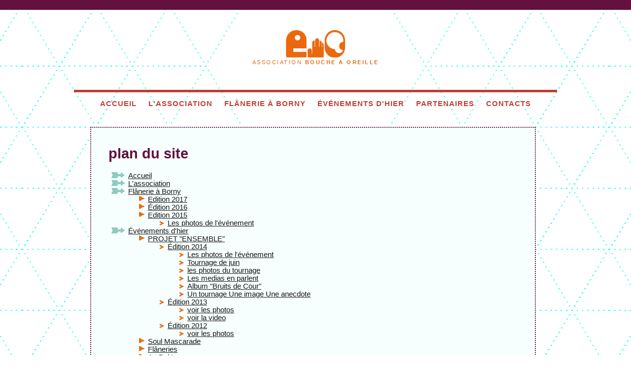

--- FILE ---
content_type: text/html; charset=UTF-8
request_url: https://asso-boucheaoreille.org/index.php?id=11
body_size: 1854
content:

<!DOCTYPE html PUBLIC "-//W3C//DTD XHTML 1.0 Strict//EN" "http://www.w3.org/TR/xhtml1/DTD/xhtml1-strict.dtd">
<!--
Design by Lisew & rodro / Free CSS Templates
http://www.lisew.net
http://www.rodro.fr
http://www.freecsstemplates.org
Released for free under a Creative Commons Attribution 2.5 License

Name       : Retention 
Description: A two-column, fixed-width design with dark color scheme.
Version    : 1.0
Released   : 20140221

-->
<html xmlns="http://www.w3.org/1999/xhtml">
<head>
<meta http-equiv="Content-Type" content="text/html; charset=utf-8" />
<title>plan du site | Bouche à oreille - l'association | Metz </title>
<meta name="keywords" content="" />
<meta name="description" content="" />
<link href='http://fonts.googleapis.com/css?family=Nixie+One|Sail|Quicksand:300,400,700|Alegreya+Sans:400,500,700,800,700italic,800italic,400italic,500italic' rel='stylesheet' type='text/css'>
	<link href="assets/templates/bao/default.css" rel="stylesheet" type="text/css" media="all" />
	<script type='text/javascript' src='https://ajax.googleapis.com/ajax/libs/jquery/1.7.2/jquery.min.js'></script>
<script type='text/javascript'>//<![CDATA[ 
$(window).load(function(){
var menuOffset = $('#menu-wrapper')[0].offsetTop;

$(document).bind('ready scroll', function() {
	var docScroll = $(document).scrollTop();

    if (docScroll >= menuOffset+1) {
        $('#menu-wrapper').addClass('fixed');
    } else {
        $('#menu-wrapper').removeClass('fixed');            
    }

});
});//]]>  

</script>
<!--[if IE]><div style='clear: both; height: 112px; padding:0; position: relative;'><a href="http://www.theie9countdown.com/ie-users-info"><img src="http://www.theie9countdown.com/assets/badge_iecountdown.png" border="0" height="112" width="348" alt="" /></a></div><![endif]-->
</head>
<body>
<div id="wrapper">
	<div id="header-wrapper">
		<div id="header" class="container">
			<div id="logo">
				<a href="index.php?id=1"><img src="assets/templates/bao/images/logo-bao-index.png" /></a>
				<h1><a href="index.php?id=1">association <span>bouche a oreille</span></a></h1>
			</div>
			<div id="banner"> <a href="index.php?id=1" class="image"><img src="assets/templates/bao/images/pic01.jpg" alt="" /></a> </div>
		</div>
	</div>
	<div id="menu-wrapper">
		<div id="menu" class="container">
			<ul><li><a href="http://www.asso-boucheaoreille.org/" title="Accueil" >Accueil</a></li>
<li><a href="/index.php?id=2" title="L'association" >L'association</a></li>
<li><a href="/index.php?id=68" title="Flânerie à Borny" >Flânerie à Borny</a><ul><li><a href="/index.php?id=96" title="Edition 2017" >Edition 2017</a></li>
<li><a href="/index.php?id=83" title="Édition 2016" >Édition 2016</a></li>
<li class="last"><a href="/index.php?id=72" title="Edition 2015" >Edition 2015</a></li>
</ul></li>
<li><a href="/index.php?id=4" title="Événements d'hier" >Événements d'hier</a><ul><li><a href="/index.php?id=3" title="Projet &quot;Ensemble&quot;" >PROJET &quot;ENSEMBLE&quot;</a></li>
<li><a href="/index.php?id=27" title="Soul Mascarade" >Soul Mascarade</a></li>
<li><a href="/index.php?id=29" title="Flâneries" >Flâneries</a></li>
<li class="last"><a href="/index.php?id=28" title="Au Bal !" >Au Bal !</a></li>
</ul></li>
<li><a href="/index.php?id=6" title="Partenaires" >Partenaires</a></li>
<li class="last"><a href="/index.php?id=7" title="CONTACTS DE L'ASSOCIATION BOUCHE A OREILLE" >contacts</a></li>
</ul>
		</div>
		<!-- end #menu --> 
	</div>
	<div id="page" class="container">
		<div id="content" class="content-box-large">
			<div class="sansbulle">
				<h2>plan du site</h2>
			</div>
			<div id="contenupage">
				<ul><li><a href="http://www.asso-boucheaoreille.org/" title="Accueil" >Accueil</a></li>
<li><a href="/index.php?id=2" title="L'association" >L'association</a></li>
<li><a href="/index.php?id=68" title="Flânerie à Borny" >Flânerie à Borny</a><ul><li><a href="/index.php?id=96" title="Edition 2017" >Edition 2017</a></li>
<li><a href="/index.php?id=83" title="Édition 2016" >Édition 2016</a></li>
<li class="last"><a href="/index.php?id=72" title="Edition 2015" >Edition 2015</a><ul><li class="last"><a href="/index.php?id=75" title="Les photos de l'événement" >Les photos de l'événement</a></li>
</ul></li>
</ul></li>
<li><a href="/index.php?id=4" title="Événements d'hier" >Événements d'hier</a><ul><li><a href="/index.php?id=3" title="Projet &quot;Ensemble&quot;" >PROJET &quot;ENSEMBLE&quot;</a><ul><li><a href="/index.php?id=16" title="Édition 2014" >Édition 2014</a><ul><li><a href="/index.php?id=52" title="Les photos de l'événement" >Les photos de l'événement</a></li>
<li><a href="/index.php?id=63" title="Tournage de juin" >Tournage de juin</a></li>
<li><a href="/index.php?id=46" title="Les photos du tournage" >les photos du tournage</a></li>
<li><a href="/index.php?id=20" title="Les medias en parlent" >Les medias en parlent</a></li>
<li><a href="/index.php?id=64" title="Album &quot;Bruits de Cour&quot;" >Album &quot;Bruits de Cour&quot;</a></li>
<li class="last"><a href="/index.php?id=47" title="Le feuilleton" >Un tournage Une image Une anecdote</a></li>
</ul></li>
<li><a href="/index.php?id=17" title="Édition 2013" >Édition 2013</a><ul><li><a href="/index.php?id=30" title="voir les photos" >voir les photos</a></li>
<li class="last"><a href="/index.php?id=31" title="voir la video" >voir la video</a></li>
</ul></li>
<li class="last"><a href="/index.php?id=38" title="Édition 2012" >Édition 2012</a><ul><li class="last"><a href="/index.php?id=40" title="voir les photos" >voir les photos</a></li>
</ul></li>
</ul></li>
<li><a href="/index.php?id=27" title="Soul Mascarade" >Soul Mascarade</a></li>
<li><a href="/index.php?id=29" title="Flâneries" >Flâneries</a></li>
<li class="last"><a href="/index.php?id=28" title="Au Bal !" >Au Bal !</a></li>
</ul></li>
<li><a href="/index.php?id=6" title="Partenaires" >Partenaires</a></li>
<li class="last"><a href="/index.php?id=7" title="CONTACTS DE L'ASSOCIATION BOUCHE A OREILLE" >contacts</a></li>
</ul>
			</div>
		</div>
	</div>
</div>
<div style="clear:both;"></div>
<div id="footer-wrapper">
	<div id="footer" class="container2">
	<a href="index.php?id=11">plan du site</a><a href="index.php?id=12">Mentions légales</a><a href="index.php?id=79">facebook BAO</a>
			<!--<a href="index.php?id=11">Plan du site</a>
			<a href="index.php?id=12">Mentions légales</a>
			<a href="index.php?id=13">Infos pratiques</a> -->
	</div>
</div>

</body>
</html>



--- FILE ---
content_type: text/css
request_url: https://asso-boucheaoreille.org/assets/templates/bao/default.css
body_size: 3466
content:
html, body {
	
	height: 100%;
	

}



body {
	
	margin: 0px;
	
	padding: 0px;
	
	background: #000;
	
	font-size: 10pt;
	
	color: rgb(60,60,59);
	
    font-family: arial, sans-serif;
	
    font-size:11pt;
	
    border-top:	rgb(99,17,63) 20px solid;
	
    background: #FFFFFF url(images/fond.gif) center top -110px;
	

}


h1, h2, h3 {
	
	margin: 0;
	
	padding: 0;
	
    font-family: 'Alegreya Sans', sans-serif;
	

}


h1{
	
    color:rgb(99,17,63);
	
    font-weight:800;
	
    font-size : 18pt;
	

}


h2{
	
    /*color : rgb(192,62,53);
	
	*/
	color:rgb(99,17,63);
	
    font-weight:700;
	
    font-size : 16pt;
	

}


h3{
	
    color : rgb(234,103,11);
	
    font-weight:500;
	
    font-size : 14pt;
	

}


p, ol, ul {
	
	margin-top: 0px;
	

}


p {
	
	line-height: 120%;
	

}


strong {
	

}


a {
	
	color: #171717;
	

}


a:hover {
	
	text-decoration: none;
	

}


a img {
	
	border: none;
	

}


	.image
	{
	
		display: inline-block;
	

}


		.image img
		{
	
			display: block;
	
			width: 100%;
	

}


	.image-full
	{
	
		display: block;
	
		width: 100%;
	
		margin: 0 0 2em 0;
	

}


	.image-left
	{
	
		float: left;
	
		margin: 0 2em 2em 0;
	

}


	.image-centered
	{
	
		display: block;
	
		margin: 0 0 2em 0;
	

}


		.image-centered img
		{
	
			margin: 0 auto;
	
			width: auto;
	

}


hr {
	
	display: none;
	

}


/*********************************************************************************/
/* List Styles                                                                   */
/*********************************************************************************/
	ul.style1
	{
	
		margin: 0;
	
		padding: 0;
	
		list-style: none;
	

}


	ul.style1 li
	{
	
		border-top: solid 1px #E5E5E5;
	
		padding: 0.80em 0;
	

}


	ul.style1 li:first-child
	{
	
		border-top: 0;
	
		padding-top: 0;
	

}


	ul.style2
	{
	
		margin: 0;
	
		padding: 0;
	
		list-style: none;
	

}


	ul.style2 li
	{
	
		padding: 0;
	

}


	ul.style2 li:first-child
	{
	
		border-top: 0;
	
		padding-top: 0;
	

}


/*********************************************************************************/
/* Social Icon Styles                                                            */
/*********************************************************************************/
	ul.contact
	{
	
		margin: 0;
	
		padding: 1.5em 0em 2.5em 0em;
	
		list-style: none;
	

}


	ul.contact li
	{
	
		display: inline-block;
	
		padding: 0em 0.30em;
	
		font-size: 1em;
	

}


	ul.contact li span
	{
	
		display: none;
	
		margin: 0;
	
		padding: 0;
	

}


	ul.contact li a
	{
	
		color: #FFF;
	

}


	ul.contact li a:before
	{
	
		display: inline-block;
	
		background: #3f3f3f;
	
		width: 40px;
	
		height: 40px;
	
		line-height: 40px;
	
		border-radius: 20px;
	
		text-align: center;
	
		color: #FFFFFF;
	

}


	ul.contact li a.icon-twitter:before {
	
	 background: #2DAAE4;
	

}


	ul.contact li a.icon-facebook:before {
	
	 background: #39599F;
	

}


	ul.contact li a.icon-dribbble:before {
	
	 background: #C4376B;
	

}


	ul.contact li a.icon-tumblr:before {
	
	 background: #31516A;
	

}


	ul.contact li a.icon-rss:before {
	
	 background: #F2600B;
	

}


/*********************************************************************************/
/* Heading Titles                                                                */
/*********************************************************************************/
	.title
	{
	
       width:155px;
	
       height:191px;
	
       background: url(images/fond-titre-violet.png) no-repeat;
	
       padding:0px;
	
       margin:0 20px 5px 0 ;
	
       float:left;
	
       text-align:center;
	

}


	.title h2
	{
	
	   letter-spacing: 0.1em;
	
	   font-weight: bolder;
	
	   font-size: 13px;
	
	   color: #fff;
	
       padding:35px 20px 30px 17px;
	
       font-family: 'Nixie One', cursive;
	

}


	.sansbulle h2
	{
	
	   font-size: 2em;
	
	   font-weight: 800;
	
	   color: rgb(99,17,63);
	
       font-family: 'Alegreya Sans', sans-serif;
	

}


/** WRAPPER */
#wrapper {
	

}


#footer-wrapper
{
	
	background: #0F0F0F;
	

}


.container {
	
	width: 898px;
	
	margin: 0px auto;
	

}


.container2 {
	
	width: 1000px;
	
	margin: 0px auto;
	

}


.clearfix {
	
	clear: both;
	

}


/*********************************************************************************/
/* Wrappers                                                                      */
/*********************************************************************************/
#header-wrapper
{
	
	overflow: hidden;
	
	background-size: 100%;
	

}


/*********************************************************************************/
/* Header                                                                        */
/*********************************************************************************/
#header 
	{
	
		position: relative;
	
		overflow: hidden;
	
		text-align: center;
	

}


/*********************************************************************************/
/* Logo                                                                          */
/*********************************************************************************/
#logo 
	{
	
		width: 500px;
	
		height: 80px;
	
        overflow:hidden;
	
		margin: 0 auto;
	
		padding: 2.8em 0em;
	
		text-transform: uppercase;
	
       font-family: 'Quicksand', sans-serif;
	

}


#logo h1
	{
	
		letter-spacing: 2.5px;
	
		font-size: 8pt;
	
        font-weight:100;
	
       font-family:Verdana, sans-serif;
	

}


#logo h1 span
	{
	
		letter-spacing: 2.5px;
	
        font-weight:bold;
	
       font-family:"Arial Black", Gadget, sans-serif;
	

}


#logo p 
	{
	
		letter-spacing: 0.10em;
	

}


#logo a 
	{
	
	   text-decoration: none;
	
       color:rgb(234,103,11);
	

}


    #logo img{
	
        width:120px;
	

}


/*********************************************************************************/
/* Banner                                                                        */
/*********************************************************************************/
#banner 
	{
	
		position: absolute;
	
		left: 0;
	
		overflow: hidden;
	
		z-index: 1;
	

}


#banner .image
	{
	
		border: 5px solid #FFFFFF;
	

}


/** MENU */
#menu-wrapper
{
	

}


#menu-wrapper.fixed{
	
     position:fixed;
	
     left:0;
	
     top:0;
	
     width:100%;
	
     z-index:1000;
	

}


#menu-wrapper.fixed ul{
	
     background : #fff;
	
     border-bottom:rgb(192,62,53) 1px solid;
	

}


#menu {
	
	overflow: hidden;
	
	height: 60px;
	
    width:980px;
	

}


#menu ul {
	
	margin: 0;
	
    border-top:rgb(192,62,53) 5px solid;
	
	padding: 0px;
	
	list-style: none;
	
	line-height: normal;
	
	text-align: center;
	

}


#menu li {
	
	display: inline-block;
	
    margin:0;
	
    padding:0 10px;
	

}


#menu ul a {
	
    display:block;
	
	letter-spacing: 1px;
	
	padding: 15px 0px 20px 0px;
	
    text-transform:uppercase;
	
    font-family: 'Alegreya Sans', sans-serif;
	
    margin:0px;
	
	text-decoration: none;
	
	text-align: center;
	
	font-size: 1em;
	
	font-weight: bold;
	
	border: none;
	
	color: rgb(192,62,53);
	

}


#menu a:hover, #menu .active a {
	
	text-decoration: none;
	
    color:rgb(234,103,11);
	
    background: url(images/ligne-lien-menu.png) no-repeat center bottom;
	

}


#menu li .active a {
	
	text-decoration: none;
	
    color:rgb(234,103,11);
	
    background: url(images/ligne-lien-menu.png) no-repeat center bottom;
	

}


#menu ul li.active ul li a{
	
	text-decoration: none;
	
    color: rgb(192,62,53);
	
    background: none;
	

}


#menu ul li.active ul li a:hover{
	
    color:rgb(234,103,11);
	

}


#menu ul li ul{
	
    background: #fff;
	
    border:rgb(234,103,11) 1px solid;
	

}


#menu li ul {
	
    visibility: hidden;
	
    height: auto;
	
    padding: 10px;
	
    position: absolute;
	
    margin:0 auto;
	
    z-index: 200;
	

}


#menu li ul li {
	
		display:list-item;
	

}


#menu li:hover ul {
	
		visibility: visible;
	

}


#menu ul li ul li a {
	
	letter-spacing: 1px;
	
	padding: 0px;
	
    text-transform:uppercase;
	
    font-family: 'Alegreya Sans', sans-serif;
	
    margin:0px;
	
	text-decoration: none;
	
	text-align: center;
	
	font-size: 0.80em;
	
	font-weight: bold;
	
	border: none;
	
	color: rgb(192,62,53);
	
    background:none;
	

}


#menu ul ul a:hover, #menu ul ul:hover{
	
	text-decoration: none;
	
    color:rgb(234,103,11);
	
    background: #fff;
	

}


/** PAGE */
#page
{
	
	position: relative;
	
	/*overflow: hidden;
	
	*/
	padding: 1em 0 0em 0;
	
    display:block;
	

}


/** CONTENT */
.content-box{
	
    width : 620px;
	

}


.content-box-large{
	
    width : 830px;
	

}


#content
{
	
	float: right;
	
    text-align:justify;
	
    margin:0 2px 0 0 ;
	
    padding:35px;
	
    border: rgb(99,17,63) 2px dotted;
	
    background:rgb(246,255,254);
	

}


#contenupage{
	
    margin-top:20px;
	
    letter-spacing:0px;
	

}


#contenupage img{
	

}


#contenupage ul{
	
    list-style:none;
	
    list-style-image : url(images/puce1.gif);
	

}


#contenupage ul ul{
	
    list-style:none;
	
    list-style-image : url(images/puce2.gif)

}


#contenupage ul ul ul{
	
    list-style:none;
	
    list-style-image : url(images/puce3.gif)

}


/** slider */
#slider
{
	
    width:900px;
	
    margin:0 auto;
	
	padding: 0 0 1em 0;
	
	color:#fff;
	

}


.news-slider{
	
    padding:110px 90px 0px 65px;
	
    text-align:center;
	
    color:#fff;
	

}


.news-slider a{
	
    color:#fff;
	
    text-decoration:none;
	

}


.news-slider h2{
	
    font-family: 'Nixie One', cursive;
	
    font-weight:bold;
	
    font-size:1.7em;
	
    padding-bottom:3px;
	
	color:#fff;
	

}


.news-slider p{
	
    font-weight:normal;
	
    font-family: 'Sail', cursive;
	
    margin-top:5px;
	
    border-top: #fff 1px solid;
	

}


/*********************************************************************************/
/* RECHERCHE                                                                       */
/*********************************************************************************/
#search {
	
	float: right;
	
	width: 200px;
	
	padding: 0px 0px 0px 0px;
	
    top:0;
	
    margin:0 0px 0 0 ;
	

}


#ajaxSearch_submit{
	
    width:32px;
	
    height:32px;
	
    background:url(images/loupe.png);
	
    color:#fff;
	
    border:none;
	
    float: right;
	

}


#ajaxSearch_submit:hover{
	
    cursor:pointer;
	
    background:url(images/loupe-dessus.png);
	

}


#ajaxSearch_input{
	
    width:155px;
	
    height:24px;
	
    background:#888;
	
    color:#fff;
	
    border:none;
	
    padding-left:5px;
	
    margin: 5px 0px;
	
    float:left;
	

}


#search form {
	
	margin: 0;
	
	padding: 0;
	

}


#search fieldset {
	
	margin: 0;
	
	padding: 0;
	
	border: none;
	

}


#search-text {
	
	width: 170px;
	
	padding: 6px 5px 2px 5px;
	
	border: 1px solid #DEDEDE;
	
	background: #FFFFFF;
	
	text-transform: lowercase;
	
	font: normal 11px Arial, Helvetica, sans-serif;
	
	color: #5D781D;
	

}


#search-submit {
	
	width: 50px;
	
	height: 22px;
	
	border: none;
	
	background: #B9B9B9;
	
	color: #000000;
	

}


/*********************************************************************************/
/* ACTUALITE                                                                       */
/*********************************************************************************/
#actualite{
	
    width:680px;
	

}


.actu{
	
    padding:0px 0px 5px 0px;
	
    margin-bottom:10px;
	
    background:url(images/bas-bulle.png) no-repeat bottom left 70px;
	

}


.contenu_actu{
	
   background:rgb(99,17,63);
	
   color:#fff;
	
   text-align:justify;
	
   padding:20px 20px 5px 20px;
	
   margin-bottom:20px;
	

}


.contenu_actu a{
	
	color : #fff;
	
    text-decoration:none;
	

}


.contenu_actu a:hover{
	
	color : #eee;
	
    text-decoration:underline

}


.actu_titre a{
	
    color:rgb(234,103,11);
	
    text-decoration:none;
	

}


.actu_titre h2{
	
    text-transform:uppercase;
	
    text-align:left;
	
    margin-bottom:10px;
	
    color : rgb(234,103,11);
	

}


/*********************************************************************************/
/* Sidebar                                                                       */
/*********************************************************************************/
#sidebar
	{
	
		float: left;
	
		width: 200px;
	
        font-family: 'Alegreya Sans', sans-serif;
	
        font-weight:bold;
	

}


    #sidebar .title-sidebar,  #sidebar .title-cache
	{
	
       width:100%;
	
       background: none;
	
       padding:0 0 15px 0;
	
       margin:0 0 10px 0;
	
       clear:left;
	
       background: url(images/ligne-titre-sidebar.png) no-repeat bottom left 20px ;
	

}


#sidebar .title-sidebar h2
	{
	
       padding:0 0 2px 0;
	
       border-bottom:rgb(234,103,11) 2px solid;
	
       display:inline;
	
       margin:0;
	
       font-size: 1.1em;
	
       color:rgb(234,103,11);
	
       text-transform:uppercase;
	

}


    #sidebar .title-cache h2
	{
	
       padding:0 0 2px 0;
	
       border-bottom:rgb(234,103,11) 2px solid;
	
       display:inline;
	
       margin:0;
	
       font-size: 1.1em;
	
       color:rgb(234,103,11);
	
       text-transform:uppercase;
	
       color:#fff;
	

}


#sidebar a
	{
	
       color:#575756;
	
       text-decoration:none;
	

}


#sidebar ul
	{
	
       list-style:none;
	
       margin:0;
	
       padding:0;
	
       text-transform:uppercase;
	

}


#sidebar .active a,#sidebar a:hover
	{
	
       color:rgb(234,103,11);
	

}


#sidebar .medias
	{
	
       text-transform:uppercase;
	
       list-style:none;
	
       margin:20px 20px 0 0px;
	
       padding:20px 0 10px 0px;
	
       background:rgb(97,22,63) url(images/ligne-titre-sidebar-blanc.png) no-repeat top left 20px;
	
       font-size:9pt;
	

}


#sidebar .medias li
	{
	
       list-style:none;
	
       margin:0;
	
       padding:5px 10px;
	

}


#sidebar .medias a
	{
	
       color:#fff;
	
        display:block;
	

}


#sidebar .medias a:hover
	{
	
       font-weight:bold;
	
        color:rgb(234,103,11);
	
        text-shadow:#000 1px 1px 1px;
	

}


/*********************************************************************************/
/* Copyright                                                                     */
/*********************************************************************************/
#copyright
	{
	
		overflow: hidden;
	
		padding: 5em 0em;
	
		text-align: center;
	

}


#copyright p
	{
	
		letter-spacing: 0.20em;
	
		text-align: center;
	
		text-transform: uppercase;
	
		font-size: 0.80em;
	
		color: #6F6F6F;
	

}


#copyright a
	{
	
		text-decoration: none;
	
		color: #8C8C8C;
	

}


/*********************************************************************************/
/* Welcome                                                                       */
/*********************************************************************************/
#welcome
	{
	
		overflow: hidden;
	
		padding: 5em 0em;
	
		border-bottom: 1px solid #E5E5E5;
	
		text-align: center;
	

}


#welcome h2
	{
	
		letter-spacing: 0.20em;
	
		text-transform: uppercase;
	
		font-size: 2.6em;
	

}


#welcome p
	{
	
		font-size: 1.3em;
	

}


#welcome .byline
	{
	
		display: block;
	
		padding: 0em 0em 1.5em 0em;
	
		letter-spacing: 0.15em;
	
		text-transform: uppercase;
	
		font-weight: 400;
	
		font-size: 1.2em;
	
		color: #6F6F6F;
	

}


/*********************************************************************************/
/* Portfolio                                                                     */
/*********************************************************************************/
#portfolio-wrapper
	{
	
		background: rgba(0,0,0,.04);
	
		padding: 6em 0em;
	
		color: rgba(255,255,255,.7);
	

}


#portfolio
	{
	
		overflow: hidden;
	

}


#portfolio .title h2
	{
	
		font-size: 1.2em;
	
		color: #FFF;
	

}


#portfolio .byline
	{
	
		font-size: 1em;
	
		color: #EEA7C1;
	

}


#column1,
#column2,
#column3,
#column4
	{
	
		width: 282px;
	

}


#column1,
#column2
	{
	
		float: left;
	
		margin-right: 24px;
	

}


#column3
	{
	
		float: left;
	

}


#column4
	{
	
		float: right;
	

}


/*********************************************************************************/
/* Button Style                                                                  */
/*********************************************************************************/
	.button
	{
	
		display: inline-block;
	
		margin-top: 1.5em;
	
		padding: 0.50em 3em 0.50em 2em;
	
		background: #00AABB;
	
		letter-spacing: 0.20em;
	
		text-decoration: none;
	
		text-transform: uppercase;
	
		font-weight: 400;
	
		font-size: 0.90em;
	
		color: #FFF;
	

}


		.button:before
		{
	
			display: inline-block;
	
			width: 40px;
	
			height: 40px;
	
			line-height: 40px;
	
			border-radius: 20px;
	
			text-align: center;
	
			color: #FFF;
	

}


/*********************************************************************************/
/* Footer                                                                        */
/*********************************************************************************/
#footer-wrapper
	{
	
        overflow: hidden;
	
        padding: 0.2em 0em;
	
        font-size:10pt;
	
        background:rgb(192,63,52);
	
        text-transform:uppercase;
	
        margin-top:20px;
	
        text-align:center;
	

}


#footer{
	
		color: #fff;
	

}


#footer a
	{
	
	   display:in-line;
	
       color: #fff;
	
       letter-spacing: 1px;
	
       text-transform:uppercase;
	
       font-family: 'Alegreya Sans', sans-serif;
	
       margin:0px;
	
       text-decoration: none;
	
       font-size: 1em;
	
       font-weight: bold;
	
	   border: none;
	
       padding:5px 50px 5px 20px;
	
       background: url(images/fleche-footer.png) no-repeat left center;
	

}


#footer h2
	{
	
		font-weight: 400;
	
		font-size: 1.1em;
	
		color: #FFF;
	

}


#footer .title
	{
	
		border-color: #2D2926 !important;
	

}


#footer .style1 li
	{
	
		border-color: #2D2926 !important;
	

}


#footer .style1 a
	{
	
		letter-spacing: 0.10em;
	
		font-size:1em;
	
		color: #B1B1B1;
	

}


#box1
	{
	
		float: left;
	
		width: 224px;
	
		margin-right: 24px;
	
		padding-right: 30px;
	

}


#box2
	{
	
		float: left;
	
		width: 254px;
	
		margin-left: 24px;
	
		padding-right: 30px;
	

}


#box3
	{
	
		float: right;
	
		width: 344px;
	
		padding-left: 40px;
	

}
